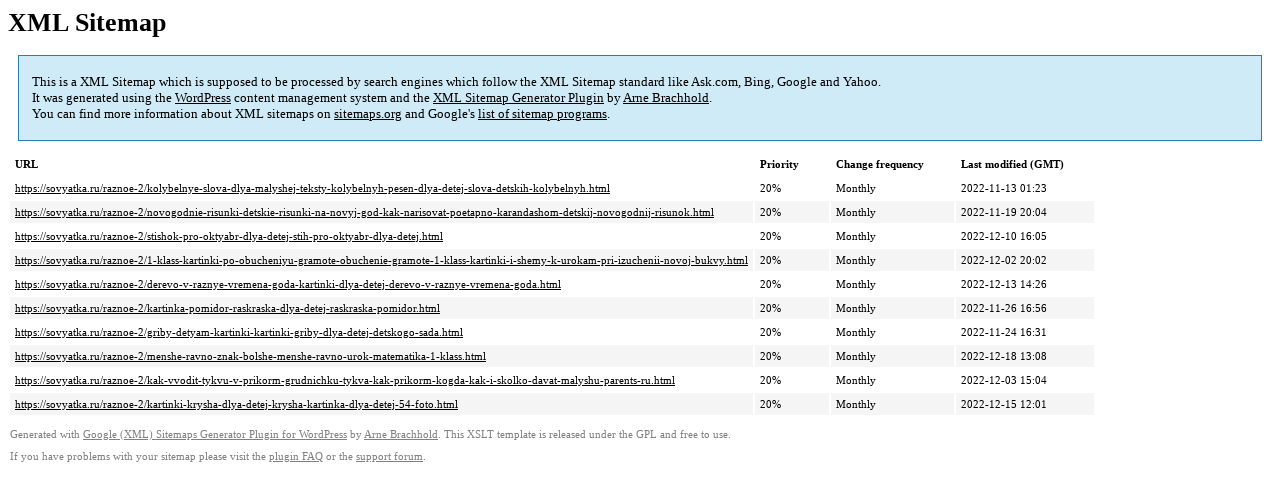

--- FILE ---
content_type: text/xml; charset=utf-8
request_url: https://sovyatka.ru/sitemap-pt-post-p50-2022-12.xml
body_size: 761
content:
<?xml version='1.0' encoding='UTF-8'?><?xml-stylesheet type='text/xsl' href='https://sovyatka.ru/wp-content/mu-plugins/google-sitemap-generator/sitemap.xsl'?><!-- sitemap-generator-url='http://www.arnebrachhold.de' sitemap-generator-version='4.1.7' -->
<!-- generated-on='06.11.2025 10:55' -->
<urlset xmlns:xsi='http://www.w3.org/2001/XMLSchema-instance' xsi:schemaLocation='http://www.sitemaps.org/schemas/sitemap/0.9 http://www.sitemaps.org/schemas/sitemap/0.9/sitemap.xsd' xmlns='http://www.sitemaps.org/schemas/sitemap/0.9'>	<url>
		<loc>https://sovyatka.ru/raznoe-2/kolybelnye-slova-dlya-malyshej-teksty-kolybelnyh-pesen-dlya-detej-slova-detskih-kolybelnyh.html</loc>
		<lastmod>2022-11-13T01:23:03+00:00</lastmod>
		<changefreq>monthly</changefreq>
		<priority>0.2</priority>
	</url>
	<url>
		<loc>https://sovyatka.ru/raznoe-2/novogodnie-risunki-detskie-risunki-na-novyj-god-kak-narisovat-poetapno-karandashom-detskij-novogodnij-risunok.html</loc>
		<lastmod>2022-11-19T20:04:14+00:00</lastmod>
		<changefreq>monthly</changefreq>
		<priority>0.2</priority>
	</url>
	<url>
		<loc>https://sovyatka.ru/raznoe-2/stishok-pro-oktyabr-dlya-detej-stih-pro-oktyabr-dlya-detej.html</loc>
		<lastmod>2022-12-10T16:05:53+00:00</lastmod>
		<changefreq>monthly</changefreq>
		<priority>0.2</priority>
	</url>
	<url>
		<loc>https://sovyatka.ru/raznoe-2/1-klass-kartinki-po-obucheniyu-gramote-obuchenie-gramote-1-klass-kartinki-i-shemy-k-urokam-pri-izuchenii-novoj-bukvy.html</loc>
		<lastmod>2022-12-02T20:02:24+00:00</lastmod>
		<changefreq>monthly</changefreq>
		<priority>0.2</priority>
	</url>
	<url>
		<loc>https://sovyatka.ru/raznoe-2/derevo-v-raznye-vremena-goda-kartinki-dlya-detej-derevo-v-raznye-vremena-goda.html</loc>
		<lastmod>2022-12-13T14:26:10+00:00</lastmod>
		<changefreq>monthly</changefreq>
		<priority>0.2</priority>
	</url>
	<url>
		<loc>https://sovyatka.ru/raznoe-2/kartinka-pomidor-raskraska-dlya-detej-raskraska-pomidor.html</loc>
		<lastmod>2022-11-26T16:56:07+00:00</lastmod>
		<changefreq>monthly</changefreq>
		<priority>0.2</priority>
	</url>
	<url>
		<loc>https://sovyatka.ru/raznoe-2/griby-detyam-kartinki-kartinki-griby-dlya-detej-detskogo-sada.html</loc>
		<lastmod>2022-11-24T16:31:07+00:00</lastmod>
		<changefreq>monthly</changefreq>
		<priority>0.2</priority>
	</url>
	<url>
		<loc>https://sovyatka.ru/raznoe-2/menshe-ravno-znak-bolshe-menshe-ravno-urok-matematika-1-klass.html</loc>
		<lastmod>2022-12-18T13:08:35+00:00</lastmod>
		<changefreq>monthly</changefreq>
		<priority>0.2</priority>
	</url>
	<url>
		<loc>https://sovyatka.ru/raznoe-2/kak-vvodit-tykvu-v-prikorm-grudnichku-tykva-kak-prikorm-kogda-kak-i-skolko-davat-malyshu-parents-ru.html</loc>
		<lastmod>2022-12-03T15:04:08+00:00</lastmod>
		<changefreq>monthly</changefreq>
		<priority>0.2</priority>
	</url>
	<url>
		<loc>https://sovyatka.ru/raznoe-2/kartinki-krysha-dlya-detej-krysha-kartinka-dlya-detej-54-foto.html</loc>
		<lastmod>2022-12-15T12:01:44+00:00</lastmod>
		<changefreq>monthly</changefreq>
		<priority>0.2</priority>
	</url>
</urlset><!-- Request ID: 9b89c28e953f7f72030525d25c7a1399; Queries for sitemap: 24; Total queries: 71; Seconds: $end_time; Memory for sitemap: 0MB; Total memory: 2MB -->
